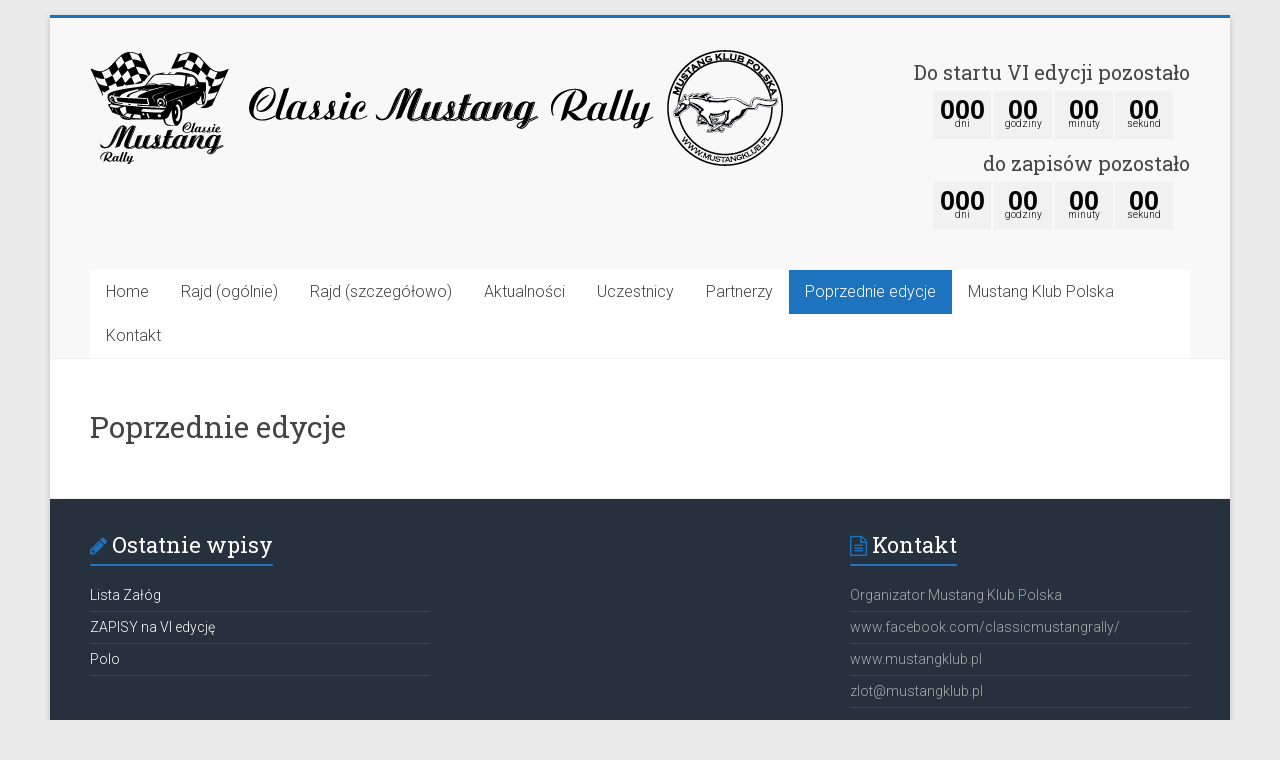

--- FILE ---
content_type: text/html; charset=UTF-8
request_url: https://classicmustangrally.pl/index.php/poprzednie-edycje/
body_size: 7299
content:
<!DOCTYPE html>
<html lang="pl-PL" prefix="og: http://ogp.me/ns#">
<head>
<meta charset="UTF-8" />
<meta name="viewport" content="width=device-width, initial-scale=1">
<link rel="profile" href="http://gmpg.org/xfn/11" />
<link rel="pingback" href="https://classicmustangrally.pl/xmlrpc.php" />
<title>Poprzednie edycje - ClassicMustangRally</title>

<!-- This site is optimized with the Yoast SEO plugin v8.4 - https://yoast.com/wordpress/plugins/seo/ -->
<link rel="canonical" href="https://classicmustangrally.pl/index.php/poprzednie-edycje/" />
<meta property="og:locale" content="pl_PL" />
<meta property="og:type" content="article" />
<meta property="og:title" content="Poprzednie edycje - ClassicMustangRally" />
<meta property="og:url" content="https://classicmustangrally.pl/index.php/poprzednie-edycje/" />
<meta property="og:site_name" content="ClassicMustangRally" />
<meta name="twitter:card" content="summary_large_image" />
<meta name="twitter:title" content="Poprzednie edycje - ClassicMustangRally" />
<!-- / Yoast SEO plugin. -->

<link rel='dns-prefetch' href='//s0.wp.com' />
<link rel='dns-prefetch' href='//secure.gravatar.com' />
<link rel='dns-prefetch' href='//fonts.googleapis.com' />
<link rel='dns-prefetch' href='//s.w.org' />
<link rel="alternate" type="application/rss+xml" title="ClassicMustangRally &raquo; Kanał z wpisami" href="https://classicmustangrally.pl/index.php/feed/" />
<link rel="alternate" type="application/rss+xml" title="ClassicMustangRally &raquo; Kanał z komentarzami" href="https://classicmustangrally.pl/index.php/comments/feed/" />
		<script type="text/javascript">
			window._wpemojiSettings = {"baseUrl":"https:\/\/s.w.org\/images\/core\/emoji\/11\/72x72\/","ext":".png","svgUrl":"https:\/\/s.w.org\/images\/core\/emoji\/11\/svg\/","svgExt":".svg","source":{"concatemoji":"https:\/\/classicmustangrally.pl\/wp-includes\/js\/wp-emoji-release.min.js?ver=4.9.26"}};
			!function(e,a,t){var n,r,o,i=a.createElement("canvas"),p=i.getContext&&i.getContext("2d");function s(e,t){var a=String.fromCharCode;p.clearRect(0,0,i.width,i.height),p.fillText(a.apply(this,e),0,0);e=i.toDataURL();return p.clearRect(0,0,i.width,i.height),p.fillText(a.apply(this,t),0,0),e===i.toDataURL()}function c(e){var t=a.createElement("script");t.src=e,t.defer=t.type="text/javascript",a.getElementsByTagName("head")[0].appendChild(t)}for(o=Array("flag","emoji"),t.supports={everything:!0,everythingExceptFlag:!0},r=0;r<o.length;r++)t.supports[o[r]]=function(e){if(!p||!p.fillText)return!1;switch(p.textBaseline="top",p.font="600 32px Arial",e){case"flag":return s([55356,56826,55356,56819],[55356,56826,8203,55356,56819])?!1:!s([55356,57332,56128,56423,56128,56418,56128,56421,56128,56430,56128,56423,56128,56447],[55356,57332,8203,56128,56423,8203,56128,56418,8203,56128,56421,8203,56128,56430,8203,56128,56423,8203,56128,56447]);case"emoji":return!s([55358,56760,9792,65039],[55358,56760,8203,9792,65039])}return!1}(o[r]),t.supports.everything=t.supports.everything&&t.supports[o[r]],"flag"!==o[r]&&(t.supports.everythingExceptFlag=t.supports.everythingExceptFlag&&t.supports[o[r]]);t.supports.everythingExceptFlag=t.supports.everythingExceptFlag&&!t.supports.flag,t.DOMReady=!1,t.readyCallback=function(){t.DOMReady=!0},t.supports.everything||(n=function(){t.readyCallback()},a.addEventListener?(a.addEventListener("DOMContentLoaded",n,!1),e.addEventListener("load",n,!1)):(e.attachEvent("onload",n),a.attachEvent("onreadystatechange",function(){"complete"===a.readyState&&t.readyCallback()})),(n=t.source||{}).concatemoji?c(n.concatemoji):n.wpemoji&&n.twemoji&&(c(n.twemoji),c(n.wpemoji)))}(window,document,window._wpemojiSettings);
		</script>
		<style type="text/css">
img.wp-smiley,
img.emoji {
	display: inline !important;
	border: none !important;
	box-shadow: none !important;
	height: 1em !important;
	width: 1em !important;
	margin: 0 .07em !important;
	vertical-align: -0.1em !important;
	background: none !important;
	padding: 0 !important;
}
</style>
<link rel='stylesheet' id='accelerate_style-css'  href='https://classicmustangrally.pl/wp-content/themes/accelerate/style.css?ver=4.9.26' type='text/css' media='all' />
<link rel='stylesheet' id='accelerate_googlefonts-css'  href='//fonts.googleapis.com/css?family=Roboto%3A400%2C300%2C100%7CRoboto+Slab%3A700%2C400&#038;ver=4.9.26' type='text/css' media='all' />
<link rel='stylesheet' id='accelerate-fontawesome-css'  href='https://classicmustangrally.pl/wp-content/themes/accelerate/fontawesome/css/font-awesome.css?ver=4.7.0' type='text/css' media='all' />
<link rel='stylesheet' id='jetpack_css-css'  href='https://classicmustangrally.pl/wp-content/plugins/jetpack/css/jetpack.css?ver=6.6.5' type='text/css' media='all' />
<link rel='stylesheet' id='myStyleSheets-css'  href='https://classicmustangrally.pl/wp-content/plugins/wp-latest-posts/css/wplp_front.css?ver=5.0.6' type='text/css' media='all' />
<link rel='stylesheet' id='wplpStyleDefault-css'  href='https://classicmustangrally.pl/wp-content/plugins/wp-latest-posts/themes/default/style.css?ver=5.0.6' type='text/css' media='all' />
<style id='wplpStyleDefault-inline-css' type='text/css'>
#wplp_widget_681.wplp_container.default:hover .flex-next,#wplp_widget_681.wplp_container .flex-direction-nav .flex-prev{color : #cccccc !important}#wplp_widget_681 .swiper-button-next,#wplp_widget_681 .swiper-button-prev{color : #cccccc!important; background-image: none!important}#wplp_widget_681.wplp_container.default:hover .flex-next:hover,#wplp_widget_681.wplp_container.default:hover .flex-prev:hover{color :#8c8c8c !important}#wplp_widget_681 .swiper-button-next:hover,#wplp_widget_681 .swiper-button-prev:hover{color :#8c8c8c!important}#wplp_widget_681 .swiper-pagination-bullet-active{background: #8c8c8c!important}#wplp_widget_681.wplp_container .read-more{float:right;background-color : transparent}#wplp_widget_681.wplp_container .read-more{border :1px solid transparent;border-radius: 0px;}#wplp_widget_681.wplp_container .read-more{color : #0c0c0c}#wplp_widget_681.wplp_container .read-more{padding: 3px 7px}#wplp_widget_681.wplp_container.default .author,#wplp_widget_681.wplp_container.default .text,#wplp_widget_681.wplp_container.default .date,#wplp_widget_681.wplp_container.default .category,#wplp_widget_681.wplp_container.default .title {text-align:center!important}#wplp_widget_681 .wplp_listposts .swiper-slide .insideframe:hover .img_cropper:before,#wplp_widget_681 .wplp_listposts .swiper-slide .insideframe:hover .img_cropper:after {opacity:0.7}#wplp_widget_681 .wplp_listposts .swiper-slide .img_cropper:after {background:ffffff;-webkit-box-shadow: inset 0 0 10px 2px ffffff;box-shadow: inset 0 0 10px 2px ffffff;}#wplp_widget_681 .wplp_listposts .swiper-slide .img_cropper:before{content:'\f109';}#wplp_widget_681 .wplp_listposts .swiper-slide .img_cropper:before{color:#ffffff}#wplp_widget_681 .wplp_listposts .swiper-slide .img_cropper:before{background:#444444}@media screen and (max-width: 767px) {#wplp_widget_681 .wplp_listposts.swiper-slide-mb {display: grid;
                    grid-template-columns: repeat(5, 1fr);
                    grid-template-rows: repeat(1, 1fr);
                    gap: 0px;
                    grid-auto-flow: column;}}
#wplp_widget_2200.wplp_container.default:hover .flex-next,#wplp_widget_2200.wplp_container .flex-direction-nav .flex-prev{color : rgb(51, 51, 51) !important}#wplp_widget_2200 .swiper-button-next,#wplp_widget_2200 .swiper-button-prev{color : rgb(51, 51, 51)!important; background-image: none!important}#wplp_widget_2200.wplp_container.default:hover .flex-next:hover,#wplp_widget_2200.wplp_container.default:hover .flex-prev:hover{color :rgb(54, 54, 54) !important}#wplp_widget_2200 .swiper-button-next:hover,#wplp_widget_2200 .swiper-button-prev:hover{color :rgb(54, 54, 54)!important}#wplp_widget_2200 .swiper-pagination-bullet-active{background: rgb(54, 54, 54)!important}#wplp_widget_2200.wplp_container .read-more{float:right;background-color : transparent}#wplp_widget_2200.wplp_container .read-more{border :1px solid transparent;border-radius: 0px;}#wplp_widget_2200.wplp_container .read-more{color : #0c0c0c}#wplp_widget_2200.wplp_container .read-more{padding: 3px 7px}#wplp_widget_2200.wplp_container.default .author,#wplp_widget_2200.wplp_container.default .text,#wplp_widget_2200.wplp_container.default .date,#wplp_widget_2200.wplp_container.default .category,#wplp_widget_2200.wplp_container.default .title {text-align:center!important}#wplp_widget_2200 .wplp_listposts .swiper-slide .insideframe:hover .img_cropper:before,#wplp_widget_2200 .wplp_listposts .swiper-slide .insideframe:hover .img_cropper:after {opacity:0.7}#wplp_widget_2200 .wplp_listposts .swiper-slide .img_cropper:after {background:ffffff;-webkit-box-shadow: inset 0 0 10px 2px ffffff;box-shadow: inset 0 0 10px 2px ffffff;}#wplp_widget_2200 .wplp_listposts .swiper-slide .img_cropper:before{content:'\f109';}#wplp_widget_2200 .wplp_listposts .swiper-slide .img_cropper:before{color:#ffffff}#wplp_widget_2200 .wplp_listposts .swiper-slide .img_cropper:before{background:#444444}@media screen and (max-width: 767px) {#wplp_widget_2200 .wplp_listposts.swiper-slide-mb {display: grid;
                    grid-template-columns: repeat(5, 1fr);
                    grid-template-rows: repeat(1, 1fr);
                    gap: 0px;
                    grid-auto-flow: column;}}
#wplp_widget_2431.wplp_container.default:hover .flex-next,#wplp_widget_2431.wplp_container .flex-direction-nav .flex-prev{color : #cccccc !important}#wplp_widget_2431 .swiper-button-next,#wplp_widget_2431 .swiper-button-prev{color : #cccccc!important; background-image: none!important}#wplp_widget_2431.wplp_container.default:hover .flex-next:hover,#wplp_widget_2431.wplp_container.default:hover .flex-prev:hover{color :#8c8c8c !important}#wplp_widget_2431 .swiper-button-next:hover,#wplp_widget_2431 .swiper-button-prev:hover{color :#8c8c8c!important}#wplp_widget_2431 .swiper-pagination-bullet-active{background: #8c8c8c!important}#wplp_widget_2431.wplp_container .read-more{float:right;background-color : transparent}#wplp_widget_2431.wplp_container .read-more{border :1px solid transparent;border-radius: 0px;}#wplp_widget_2431.wplp_container .read-more{color : #0c0c0c}#wplp_widget_2431.wplp_container .read-more{padding: 5px 10px}#wplp_widget_2431.wplp_container.default .author,#wplp_widget_2431.wplp_container.default .text,#wplp_widget_2431.wplp_container.default .date,#wplp_widget_2431.wplp_container.default .category,#wplp_widget_2431.wplp_container.default .title {text-align:center!important}#wplp_widget_2431 .wplp_listposts .swiper-slide .insideframe:hover .img_cropper:before,#wplp_widget_2431 .wplp_listposts .swiper-slide .insideframe:hover .img_cropper:after {opacity:0.7}#wplp_widget_2431 .wplp_listposts .swiper-slide .img_cropper:after {background:ffffff;-webkit-box-shadow: inset 0 0 10px 2px ffffff;box-shadow: inset 0 0 10px 2px ffffff;}#wplp_widget_2431 .wplp_listposts .swiper-slide .img_cropper:before{content:'\f109';}#wplp_widget_2431 .wplp_listposts .swiper-slide .img_cropper:before{color:#ffffff}#wplp_widget_2431 .wplp_listposts .swiper-slide .img_cropper:before{background:#444444}@media screen and (max-width: 767px) {#wplp_widget_2431 .wplp_listposts.swiper-slide-mb {display: grid;
                    grid-template-columns: repeat(5, 1fr);
                    grid-template-rows: repeat(1, 1fr);
                    gap: 0px;
                    grid-auto-flow: column;}}
</style>
<link rel='stylesheet' id='dashicons-css'  href='https://classicmustangrally.pl/wp-includes/css/dashicons.min.css?ver=4.9.26' type='text/css' media='all' />
<script type='text/javascript' src='https://classicmustangrally.pl/wp-includes/js/jquery/jquery.js?ver=1.12.4'></script>
<script type='text/javascript' src='https://classicmustangrally.pl/wp-includes/js/jquery/jquery-migrate.min.js?ver=1.4.1'></script>
<script type='text/javascript' src='https://classicmustangrally.pl/wp-content/themes/accelerate/js/accelerate-custom.js?ver=4.9.26'></script>
<!--[if lte IE 8]>
<script type='text/javascript' src='https://classicmustangrally.pl/wp-content/themes/accelerate/js/html5shiv.js?ver=3.7.3'></script>
<![endif]-->
<link rel='https://api.w.org/' href='https://classicmustangrally.pl/index.php/wp-json/' />
<link rel="EditURI" type="application/rsd+xml" title="RSD" href="https://classicmustangrally.pl/xmlrpc.php?rsd" />
<link rel="wlwmanifest" type="application/wlwmanifest+xml" href="https://classicmustangrally.pl/wp-includes/wlwmanifest.xml" /> 
<meta name="generator" content="WordPress 4.9.26" />
<link rel='shortlink' href='https://wp.me/P9IhqO-jp' />
<link rel="alternate" type="application/json+oembed" href="https://classicmustangrally.pl/index.php/wp-json/oembed/1.0/embed?url=https%3A%2F%2Fclassicmustangrally.pl%2Findex.php%2Fpoprzednie-edycje%2F" />
<link rel="alternate" type="text/xml+oembed" href="https://classicmustangrally.pl/index.php/wp-json/oembed/1.0/embed?url=https%3A%2F%2Fclassicmustangrally.pl%2Findex.php%2Fpoprzednie-edycje%2F&#038;format=xml" />
<script type='text/javascript'>
var tminusnow = '{"now":"1\/23\/2026 07:05:14"}';
</script>
<link rel='dns-prefetch' href='//v0.wordpress.com'/>
<style type='text/css'>img#wpstats{display:none}</style><style type="text/css"></style><style type="text/css"></style><style type="text/css"></style>		<style type="text/css"> .accelerate-button,blockquote,button,input[type=button],input[type=reset],input[type=submit]{background-color:#1e73be}a{color:#1e73be}#page{border-top:3px solid #1e73be}#site-title a:hover{color:#1e73be}#search-form span,.main-navigation a:hover,.main-navigation ul li ul li a:hover,.main-navigation ul li ul li:hover>a,.main-navigation ul li.current-menu-ancestor a,.main-navigation ul li.current-menu-item a,.main-navigation ul li.current-menu-item ul li a:hover,.main-navigation ul li.current_page_ancestor a,.main-navigation ul li.current_page_item a,.main-navigation ul li:hover>a,.main-small-navigation li:hover > a{background-color:#1e73be}.site-header .menu-toggle:before{color:#1e73be}.main-small-navigation li:hover{background-color:#1e73be}.main-small-navigation ul>.current-menu-item,.main-small-navigation ul>.current_page_item{background:#1e73be}.footer-menu a:hover,.footer-menu ul li.current-menu-ancestor a,.footer-menu ul li.current-menu-item a,.footer-menu ul li.current_page_ancestor a,.footer-menu ul li.current_page_item a,.footer-menu ul li:hover>a{color:#1e73be}#featured-slider .slider-read-more-button,.slider-title-head .entry-title a{background-color:#1e73be}a.slide-prev,a.slide-next,.slider-title-head .entry-title a{background-color:#1e73be}#controllers a.active,#controllers a:hover{background-color:#1e73be;color:#1e73be}.format-link .entry-content a{background-color:#1e73be}#secondary .widget_featured_single_post h3.widget-title a:hover,.widget_image_service_block .entry-title a:hover{color:#1e73be}.pagination span{background-color:#1e73be}.pagination a span:hover{color:#1e73be;border-color:#1e73be}#content .comments-area a.comment-edit-link:hover,#content .comments-area a.comment-permalink:hover,#content .comments-area article header cite a:hover,.comments-area .comment-author-link a:hover{color:#1e73be}.comments-area .comment-author-link span{background-color:#1e73be}#wp-calendar #today,.comment .comment-reply-link:hover,.nav-next a,.nav-previous a{color:#1e73be}.widget-title span{border-bottom:2px solid #1e73be}#secondary h3 span:before,.footer-widgets-area h3 span:before{color:#1e73be}#secondary .accelerate_tagcloud_widget a:hover,.footer-widgets-area .accelerate_tagcloud_widget a:hover{background-color:#1e73be}.footer-widgets-area a:hover{color:#1e73be}.footer-socket-wrapper{border-top:3px solid #1e73be}.footer-socket-wrapper .copyright a:hover{color:#1e73be}a#scroll-up{background-color:#1e73be}.entry-meta .byline i,.entry-meta .cat-links i,.entry-meta a,.post .entry-title a:hover{color:#1e73be}.entry-meta .post-format i{background-color:#1e73be}.entry-meta .comments-link a:hover,.entry-meta .edit-link a:hover,.entry-meta .posted-on a:hover,.main-navigation li.menu-item-has-children:hover,.entry-meta .tag-links a:hover{color:#1e73be}.more-link span,.read-more{background-color:#1e73be}@media (max-width: 768px){.better-responsive-menu .sub-toggle{background:#00418c}}.woocommerce #respond input#submit, .woocommerce a.button, .woocommerce button.button, .woocommerce input.button, .woocommerce #respond input#submit.alt, .woocommerce a.button.alt, .woocommerce button.button.alt, .woocommerce input.button.alt,.woocommerce span.onsale {background-color: #1e73be;}.woocommerce ul.products li.product .price .amount,.entry-summary .price .amount,.woocommerce .woocommerce-message::before{color: #1e73be;},.woocommerce .woocommerce-message { border-top-color: #1e73be;}</style>
		</head>

<body class="page-template-default page page-id-1203 wp-custom-logo  better-responsive-menu blog-small">
<div id="page" class="hfeed site">
		<header id="masthead" class="site-header clearfix">

		<div id="header-text-nav-container" class="clearfix">

			
			<div class="inner-wrap">

				<div id="header-text-nav-wrap" class="clearfix">
					<div id="header-left-section">
													<div id="header-logo-image">
																<a href="https://classicmustangrally.pl/" class="custom-logo-link" rel="home" itemprop="url"><img width="694" height="120" src="https://classicmustangrally.pl/wp-content/uploads/2018/03/cropped-tlo-a-01.png" class="custom-logo" alt="ClassicMustangRally" itemprop="logo" srcset="https://classicmustangrally.pl/wp-content/uploads/2018/03/cropped-tlo-a-01.png 694w, https://classicmustangrally.pl/wp-content/uploads/2018/03/cropped-tlo-a-01-300x52.png 300w" sizes="(max-width: 694px) 100vw, 694px" /></a>							</div><!-- #header-logo-image -->
												<div id="header-text" class="screen-reader-text">
														<h3 id="site-title">
									<a href="https://classicmustangrally.pl/" title="ClassicMustangRally" rel="home">ClassicMustangRally</a>
								</h3>
															<p id="site-description">Classic Mustang Rally to jedyna taka impreza Mustangowa w Polsce.</p>
													</div><!-- #header-text -->
					</div><!-- #header-left-section -->
					<div id="header-right-section">
												<div id="header-right-sidebar" class="clearfix">
						<aside id="countdowntimer-3" class="widget CountDownTimer"><h3 class="widget-title">Do startu VI edycji pozostało</h3><div id="countdowntimer-3-countdown" class="tminus_countdown" style="width:auto; height:auto;"><div class="hoth-countdown omitweeks"><div id="countdowntimer-3-tophtml" class="hoth-tophtml"></div><div id="countdowntimer-3-dashboard" class="hoth-dashboard"><div class="hoth-tripdash hoth-days_trip_dash"><div class="hoth-dash_title">dni</div><div class="hoth-digit">0</div><div class="hoth-digit">-52</div><div class="hoth-digit">0</div></div><div class="hoth-dash hoth-hours_dash"><div class="hoth-dash_title">godziny</div><div class="hoth-digit">-2</div><div class="hoth-digit">0</div></div><div class="hoth-dash hoth-minutes_dash"><div class="hoth-dash_title">minuty</div><div class="hoth-digit">0</div><div class="hoth-digit">-6</div></div><div class="hoth-dash hoth-seconds_dash"><div class="hoth-dash_title">sekund</div><div class="hoth-digit">-1</div><div class="hoth-digit">-4</div></div></div><div id="countdowntimer-3-bothtml" class="hoth-bothtml"></div></div></div></aside><aside id="countdowntimer-5" class="widget CountDownTimer"><h3 class="widget-title">do zapisów pozostało</h3><div id="countdowntimer-5-countdown" class="tminus_countdown" style="width:auto; height:auto;"><div class="hoth-countdown omitweeks"><div id="countdowntimer-5-tophtml" class="hoth-tophtml"></div><div id="countdowntimer-5-dashboard" class="hoth-dashboard"><div class="hoth-tripdash hoth-days_trip_dash"><div class="hoth-dash_title">dni</div><div class="hoth-digit">0</div><div class="hoth-digit">-74</div><div class="hoth-digit">-4</div></div><div class="hoth-dash hoth-hours_dash"><div class="hoth-dash_title">godziny</div><div class="hoth-digit">-1</div><div class="hoth-digit">-2</div></div><div class="hoth-dash hoth-minutes_dash"><div class="hoth-dash_title">minuty</div><div class="hoth-digit">0</div><div class="hoth-digit">-6</div></div><div class="hoth-dash hoth-seconds_dash"><div class="hoth-dash_title">sekund</div><div class="hoth-digit">-1</div><div class="hoth-digit">-4</div></div></div><div id="countdowntimer-5-bothtml" class="hoth-bothtml"></div></div></div></aside>						</div>
									    	</div><!-- #header-right-section -->

			   </div><!-- #header-text-nav-wrap -->

			</div><!-- .inner-wrap -->

			
			<nav id="site-navigation" class="main-navigation inner-wrap clearfix" role="navigation">
				<h3 class="menu-toggle">Menu</h3>
				<div class="menu-primary-container"><ul id="menu-primary" class="menu"><li id="menu-item-85" class="menu-item menu-item-type-custom menu-item-object-custom menu-item-home menu-item-85"><a href="http://classicmustangrally.pl/">Home</a></li>
<li id="menu-item-502" class="menu-item menu-item-type-post_type menu-item-object-page menu-item-502"><a href="https://classicmustangrally.pl/index.php/o-imprezie/">Rajd (ogólnie)</a></li>
<li id="menu-item-2416" class="menu-item menu-item-type-post_type menu-item-object-page menu-item-2416"><a href="https://classicmustangrally.pl/index.php/rajd-szczegolowo/">Rajd (szczegółowo)</a></li>
<li id="menu-item-248" class="menu-item menu-item-type-post_type menu-item-object-page menu-item-248"><a href="https://classicmustangrally.pl/index.php/blog-2/">Aktualności</a></li>
<li id="menu-item-486" class="menu-item menu-item-type-taxonomy menu-item-object-category menu-item-486"><a href="https://classicmustangrally.pl/index.php/category/uczestnicy/">Uczestnicy</a></li>
<li id="menu-item-2253" class="menu-item menu-item-type-taxonomy menu-item-object-category menu-item-2253"><a href="https://classicmustangrally.pl/index.php/category/partnerzy/">Partnerzy</a></li>
<li id="menu-item-1205" class="menu-item menu-item-type-post_type menu-item-object-page current-menu-item page_item page-item-1203 current_page_item menu-item-has-children menu-item-1205"><a href="https://classicmustangrally.pl/index.php/poprzednie-edycje/">Poprzednie edycje</a>
<ul class="sub-menu">
	<li id="menu-item-1198" class="menu-item menu-item-type-post_type menu-item-object-page menu-item-has-children menu-item-1198"><a href="https://classicmustangrally.pl/index.php/2018-2/">2018</a>
	<ul class="sub-menu">
		<li id="menu-item-1201" class="menu-item menu-item-type-custom menu-item-object-custom menu-item-1201"><a href="http://classicmustangrally.pl/index.php/2018/05/14/plan-rajdu/">Plan Rajdu 2018</a></li>
		<li id="menu-item-1200" class="menu-item menu-item-type-custom menu-item-object-custom menu-item-1200"><a href="http://classicmustangrally.pl/index.php/2018/07/29/relacja-z-rajdu/">Relacja z Rajdu 2018</a></li>
		<li id="menu-item-1208" class="menu-item menu-item-type-taxonomy menu-item-object-category menu-item-1208"><a href="https://classicmustangrally.pl/index.php/category/uczestnicy-2018/">Uczestnicy 2018</a></li>
		<li id="menu-item-1212" class="menu-item menu-item-type-post_type menu-item-object-page menu-item-1212"><a href="https://classicmustangrally.pl/index.php/partnerzy-2018/">Partnerzy 2018</a></li>
	</ul>
</li>
	<li id="menu-item-1504" class="menu-item menu-item-type-post_type menu-item-object-page menu-item-has-children menu-item-1504"><a href="https://classicmustangrally.pl/index.php/2019-2/">2019</a>
	<ul class="sub-menu">
		<li id="menu-item-1505" class="menu-item menu-item-type-post_type menu-item-object-page menu-item-1505"><a href="https://classicmustangrally.pl/index.php/plan-rajdu-2019/">Plan Rajdu 2019</a></li>
		<li id="menu-item-1639" class="menu-item menu-item-type-custom menu-item-object-custom menu-item-1639"><a href="http://classicmustangrally.pl/index.php/2019/12/06/relacja-z-rajdu-2019/">Relacja z rajdu</a></li>
		<li id="menu-item-1513" class="menu-item menu-item-type-taxonomy menu-item-object-category menu-item-1513"><a href="https://classicmustangrally.pl/index.php/category/uczestnicy-2019/">Uczestnicy 2019</a></li>
		<li id="menu-item-1507" class="menu-item menu-item-type-post_type menu-item-object-page menu-item-1507"><a href="https://classicmustangrally.pl/index.php/partnerzy-2019/">Partnerzy 2019</a></li>
	</ul>
</li>
	<li id="menu-item-2059" class="menu-item menu-item-type-post_type menu-item-object-page menu-item-has-children menu-item-2059"><a href="https://classicmustangrally.pl/index.php/2021-2/">2021</a>
	<ul class="sub-menu">
		<li id="menu-item-2068" class="menu-item menu-item-type-post_type menu-item-object-page menu-item-2068"><a href="https://classicmustangrally.pl/index.php/plan-rajdu-2021-2/">Plan Rajdu 2021</a></li>
		<li id="menu-item-2075" class="menu-item menu-item-type-post_type menu-item-object-page menu-item-has-children menu-item-2075"><a href="https://classicmustangrally.pl/index.php/relacja-z-rajdu-2021/">Relacja z Rajdu 2021</a>
		<ul class="sub-menu">
			<li id="menu-item-2074" class="menu-item menu-item-type-custom menu-item-object-custom menu-item-2074"><a href="http://classicmustangrally.pl/index.php/2021/11/01/relacja-z-cmr-2021-czesc-pierwsza/">Relacja z Rajdu cz.1</a></li>
			<li id="menu-item-2077" class="menu-item menu-item-type-custom menu-item-object-custom menu-item-2077"><a href="http://classicmustangrally.pl/index.php/2021/12/19/relacja-z-cmr-2021-czesc-druga/">Relacja z Rajdu cz.2</a></li>
			<li id="menu-item-2217" class="menu-item menu-item-type-custom menu-item-object-custom menu-item-2217"><a href="http://classicmustangrally.pl/index.php/2022/12/23/relacja-z-cmr-2021-czesc-trzecia/">Relacja z Rajdu cz.3</a></li>
		</ul>
</li>
		<li id="menu-item-2070" class="menu-item menu-item-type-taxonomy menu-item-object-category menu-item-2070"><a href="https://classicmustangrally.pl/index.php/category/uczestnicy-2021/">Uczestnicy 2021</a></li>
		<li id="menu-item-2072" class="menu-item menu-item-type-post_type menu-item-object-page menu-item-2072"><a href="https://classicmustangrally.pl/index.php/partnerzy-2021/">Partnerzy 2021</a></li>
	</ul>
</li>
	<li id="menu-item-2221" class="menu-item menu-item-type-post_type menu-item-object-page menu-item-has-children menu-item-2221"><a href="https://classicmustangrally.pl/index.php/2022-2/">2022</a>
	<ul class="sub-menu">
		<li id="menu-item-2226" class="menu-item menu-item-type-post_type menu-item-object-page menu-item-2226"><a href="https://classicmustangrally.pl/index.php/plan-rajdu-2022/">Plan Rajdu 2022</a></li>
		<li id="menu-item-2228" class="menu-item menu-item-type-taxonomy menu-item-object-category menu-item-2228"><a href="https://classicmustangrally.pl/index.php/category/uczestnicy-2022/">Uczestnicy 2022</a></li>
		<li id="menu-item-2410" class="menu-item menu-item-type-post_type menu-item-object-page menu-item-2410"><a href="https://classicmustangrally.pl/index.php/relacja-z-rajdu-2022/">Relacja z Rajdu 2022</a></li>
	</ul>
</li>
	<li id="menu-item-2392" class="menu-item menu-item-type-post_type menu-item-object-page menu-item-has-children menu-item-2392"><a href="https://classicmustangrally.pl/index.php/2023-2/">2023</a>
	<ul class="sub-menu">
		<li id="menu-item-2398" class="menu-item menu-item-type-post_type menu-item-object-page menu-item-2398"><a href="https://classicmustangrally.pl/index.php/plan-rajdu-2023/">Plan Rajdu 2023</a></li>
		<li id="menu-item-2402" class="menu-item menu-item-type-taxonomy menu-item-object-category menu-item-2402"><a href="https://classicmustangrally.pl/index.php/category/uczestnicy-2023/">Uczestnicy 2023</a></li>
		<li id="menu-item-2487" class="menu-item menu-item-type-post_type menu-item-object-page menu-item-2487"><a href="https://classicmustangrally.pl/index.php/relacja-z-rajdu-2023/">Relacja z Rajdu 2023</a></li>
	</ul>
</li>
</ul>
</li>
<li id="menu-item-500" class="menu-item menu-item-type-custom menu-item-object-custom menu-item-500"><a href="https://www.mustangklub.pl/">Mustang Klub Polska</a></li>
<li id="menu-item-507" class="menu-item menu-item-type-post_type menu-item-object-page menu-item-507"><a href="https://classicmustangrally.pl/index.php/kontakt/">Kontakt</a></li>
</ul></div>			</nav>
		</div><!-- #header-text-nav-container -->

		
		
	</header>
			<div id="main" class="clearfix">
		<div class="inner-wrap clearfix">
	
	<div id="primary">
		<div id="content" class="clearfix">
			
				
<article id="post-1203" class="post-1203 page type-page status-publish hentry">
	
	<header class="entry-header">
		<h1 class="entry-title">Poprzednie edycje</h1>	</header>

	<div class="entry-content clearfix">
					</div>

	</article>
				
			
		</div><!-- #content -->
	</div><!-- #primary -->
	
	
<div id="secondary">
			
			</div>
	

		</div><!-- .inner-wrap -->
	</div><!-- #main -->	
			<footer id="colophon" class="clearfix">	
			<div class="footer-widgets-wrapper">
	<div class="inner-wrap">
		<div class="footer-widgets-area clearfix">
			<div class="tg-one-third">
							</div>
			<div class="tg-one-third">
						<aside id="recent-posts-5" class="widget widget_recent_entries">		<h3 class="widget-title"><span>Ostatnie wpisy</span></h3>		<ul>
											<li>
					<a href="https://classicmustangrally.pl/index.php/2024/01/20/lista-zalog/">Lista Załóg</a>
									</li>
											<li>
					<a href="https://classicmustangrally.pl/index.php/2024/01/08/zapisy-na-vi-edycje/">ZAPISY na VI edycję</a>
									</li>
											<li>
					<a href="https://classicmustangrally.pl/index.php/2023/12/16/polo/">Polo</a>
									</li>
					</ul>
		</aside>			</div>
			<div class="tg-one-third tg-one-third-last">
				<aside id="text-9" class="widget widget_text"><h3 class="widget-title"><span>Kontakt</span></h3>			<div class="textwidget"><ul>
<li>Organizator Mustang Klub Polska</li>
<li>www.facebook.com/classicmustangrally/</li>
<li>www.mustangklub.pl</li>
<li>zlot@mustangklub.pl</li>

</div>
		</aside>			</div>
		</div>
	</div>
</div>	
			<div class="footer-socket-wrapper clearfix">
				<div class="inner-wrap">
					<div class="footer-socket-area">
						<div class="copyright">Copyright &copy; 2026 <a href="https://classicmustangrally.pl/" title="ClassicMustangRally" ><span>ClassicMustangRally</span></a>. Powered by <a href="http://wordpress.org" target="_blank" title="WordPress"><span>WordPress</span></a>. Theme: Accelerate by <a href="https://themegrill.com/themes/accelerate" target="_blank" title="ThemeGrill" rel="designer"><span>ThemeGrill</span></a>.</div>						<nav class="footer-menu" class="clearfix">
							<div class="menu-footer-container"><ul id="menu-footer" class="menu"><li id="menu-item-131" class="menu-item menu-item-type-custom menu-item-object-custom menu-item-131"><a href="http://themegrill.com">ThemeGrill</a></li>
<li id="menu-item-244" class="menu-item menu-item-type-custom menu-item-object-custom menu-item-244"><a href="http://themegrill.com/support-forum">Support</a></li>
<li id="menu-item-245" class="menu-item menu-item-type-custom menu-item-object-custom menu-item-245"><a href="http://themegrill.com/theme-instruction/accelerate">Documentation</a></li>
</ul></div>		    			</nav>
					</div>
				</div>
			</div>			
		</footer>
		<a href="#masthead" id="scroll-up"><i class="fa fa-long-arrow-up"></i></a>	
	</div><!-- #page -->
		<div style="display:none">
	</div>
<link rel='stylesheet' id='wplp-swiper-style-css'  href='https://classicmustangrally.pl/wp-content/plugins/wp-latest-posts/css/swiper-bundle.min.css?ver=5.0.6' type='text/css' media='all' />
<link rel='stylesheet' id='countdown-hoth-css-css'  href='https://classicmustangrally.pl/wp-content/plugins/jquery-t-countdown-widget/css/hoth/style.css?ver=2.0' type='text/css' media='all' />
<script type='text/javascript'>
/* <![CDATA[ */
var aflb = {"slideon":"hover","placement":"right","width":"245","ismobile":""};
/* ]]> */
</script>
<script type='text/javascript' src='https://classicmustangrally.pl/wp-content/plugins/aspexi-facebook-like-box/js/aflb.js?ver=4.9.26'></script>
<script type='text/javascript' src='https://s0.wp.com/wp-content/js/devicepx-jetpack.js?ver=202604'></script>
<script type='text/javascript'>
/* <![CDATA[ */
var tCountAjax = {"ajaxurl":"https:\/\/classicmustangrally.pl\/wp-admin\/admin-ajax.php","countdownNonce":"2afac8e96b"};
/* ]]> */
</script>
<script type='text/javascript' src='https://classicmustangrally.pl/wp-content/plugins/jquery-t-countdown-widget/js/jquery.t-countdown.js?ver=2.4.0'></script>
<script type='text/javascript' src='https://secure.gravatar.com/js/gprofiles.js?ver=2026Janaa'></script>
<script type='text/javascript'>
/* <![CDATA[ */
var WPGroHo = {"my_hash":""};
/* ]]> */
</script>
<script type='text/javascript' src='https://classicmustangrally.pl/wp-content/plugins/jetpack/modules/wpgroho.js?ver=4.9.26'></script>
<script type='text/javascript' src='https://classicmustangrally.pl/wp-content/themes/accelerate/js/navigation.js?ver=4.9.26'></script>
<script type='text/javascript' src='https://classicmustangrally.pl/wp-content/plugins/wp-latest-posts/js/swiper-bundle.js?ver=8.4.2'></script>
<script type='text/javascript'>
/* <![CDATA[ */
var WPLP_681 = {"id":"681","nbcol":"5","nbrow":"1","pagination":"2","autoanimate":"0","autoanimatetrans":"1","animationloop":"1","slideshowspeed":"7000","slidespeed":"600","pausehover":"1","pauseaction":"1","slidedirection":"0","touch":"1","theme":"default","layzyload_img":"0","space_between":"15","addon_enable":"0"};
var WPLP_2200 = {"id":"2200","nbcol":"5","nbrow":"1","pagination":"2","autoanimate":"0","autoanimatetrans":"1","animationloop":"1","slideshowspeed":"7000","slidespeed":"600","pausehover":"1","pauseaction":"1","slidedirection":"0","touch":"1","theme":"default","layzyload_img":"0","space_between":"15","addon_enable":"0"};
var WPLP_2431 = {"id":"2431","nbcol":"5","nbrow":"1","pagination":"2","autoanimate":"0","autoanimatetrans":"1","animationloop":"1","slideshowspeed":"7000","slidespeed":"600","pausehover":"1","pauseaction":"1","slidedirection":"0","touch":"1","theme":"default","layzyload_img":"0","space_between":"15","addon_enable":"0"};
/* ]]> */
</script>
<script type='text/javascript' src='https://classicmustangrally.pl/wp-content/plugins/wp-latest-posts/js/wplp_front.js?ver=5.0.6'></script>
<script type='text/javascript' src='https://classicmustangrally.pl/wp-includes/js/wp-embed.min.js?ver=4.9.26'></script>
		<script language="javascript" type="text/javascript">
			jQuery(document).ready(function($) {
			$('#countdowntimer-3-dashboard').tminusCountDown({
			targetDate: {
				'day': 	21,
				'month': 08,
				'year': 2024,
				'hour': 12,
				'min': 	00,
				'sec': 	00,
				'localtime': '1/23/2026 07:05:14',
			},
			style: 'hoth',
			launchtarget: 'countdown',
			omitWeeks: 'true',
			id: 'countdowntimer-3',
			event_id: ''
						});
			$('#countdowntimer-5-dashboard').tminusCountDown({
			targetDate: {
				'day': 	10,
				'month': 01,
				'year': 2024,
				'hour': 20,
				'min': 	00,
				'sec': 	00,
				'localtime': '1/23/2026 07:05:14',
			},
			style: 'hoth',
			launchtarget: 'countdown',
			omitWeeks: 'true',
			id: 'countdowntimer-5',
			event_id: ''
						});
				});
		</script>
	<script type='text/javascript' src='https://stats.wp.com/e-202604.js' async='async' defer='defer'></script>
<script type='text/javascript'>
	_stq = window._stq || [];
	_stq.push([ 'view', {v:'ext',j:'1:6.6.5',blog:'143540466',post:'1203',tz:'1',srv:'classicmustangrally.pl'} ]);
	_stq.push([ 'clickTrackerInit', '143540466', '1203' ]);
</script>
</body>
</html>